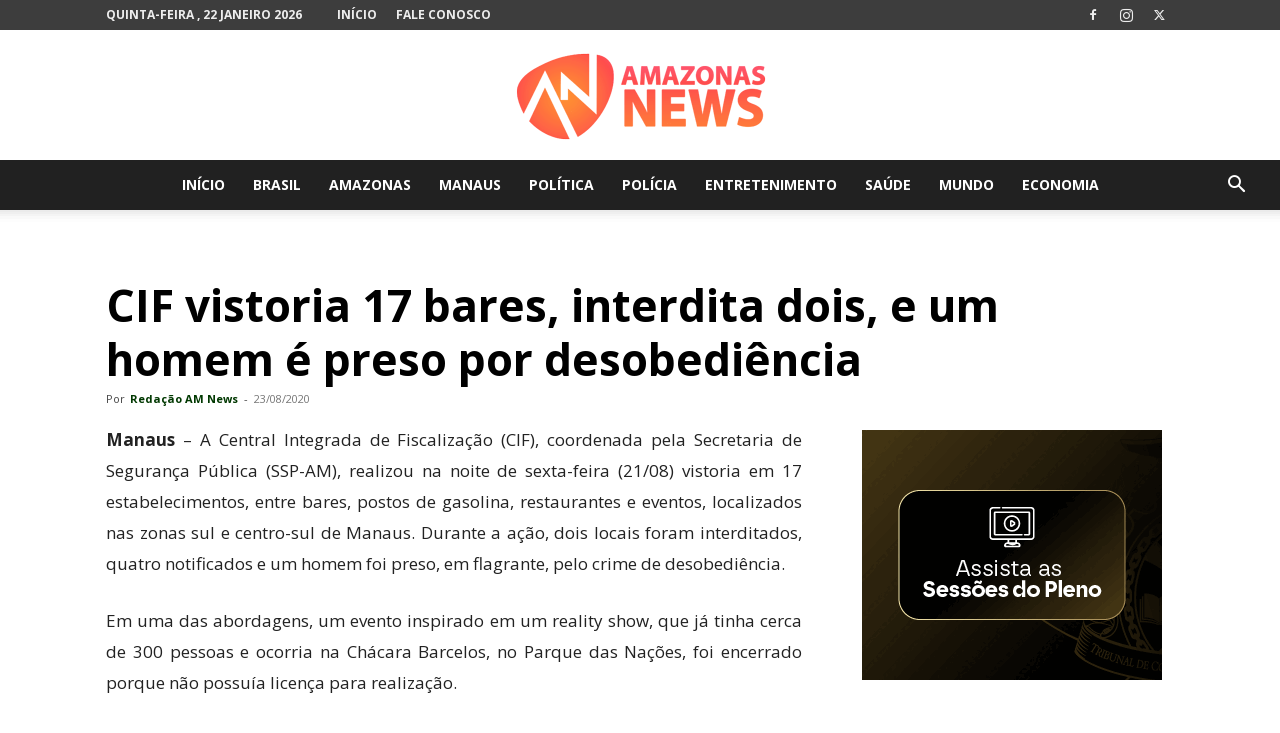

--- FILE ---
content_type: text/html; charset=utf-8
request_url: https://www.google.com/recaptcha/api2/aframe
body_size: 266
content:
<!DOCTYPE HTML><html><head><meta http-equiv="content-type" content="text/html; charset=UTF-8"></head><body><script nonce="_xegDwg9lCyqY86GE939Gw">/** Anti-fraud and anti-abuse applications only. See google.com/recaptcha */ try{var clients={'sodar':'https://pagead2.googlesyndication.com/pagead/sodar?'};window.addEventListener("message",function(a){try{if(a.source===window.parent){var b=JSON.parse(a.data);var c=clients[b['id']];if(c){var d=document.createElement('img');d.src=c+b['params']+'&rc='+(localStorage.getItem("rc::a")?sessionStorage.getItem("rc::b"):"");window.document.body.appendChild(d);sessionStorage.setItem("rc::e",parseInt(sessionStorage.getItem("rc::e")||0)+1);localStorage.setItem("rc::h",'1769058787830');}}}catch(b){}});window.parent.postMessage("_grecaptcha_ready", "*");}catch(b){}</script></body></html>